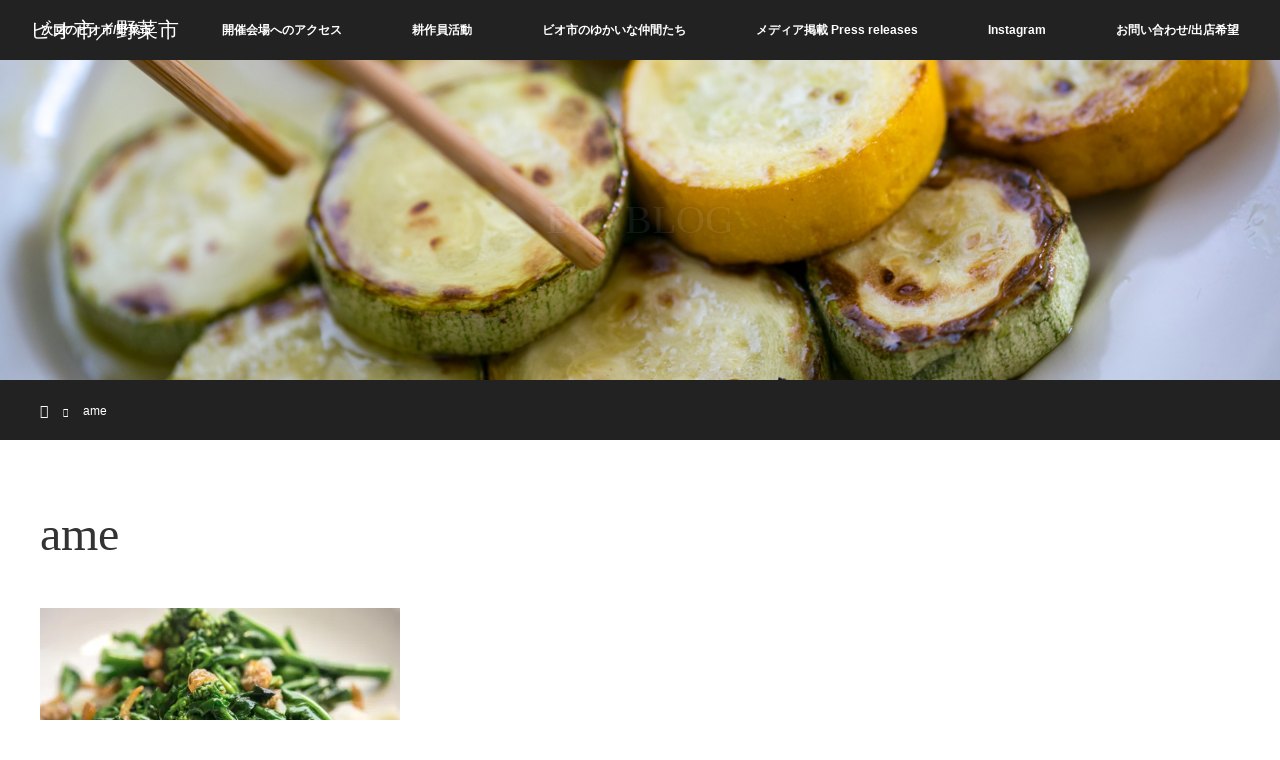

--- FILE ---
content_type: text/html; charset=UTF-8
request_url: https://bio831.com/?author=8
body_size: 8639
content:
<!DOCTYPE html>
<html class="pc" lang="ja">
<head prefix="og: http://ogp.me/ns# fb: http://ogp.me/ns/fb#">
<meta charset="UTF-8">
<!--[if IE]><meta http-equiv="X-UA-Compatible" content="IE=edge"><![endif]-->
<meta name="viewport" content="width=device-width">
<link media="all" href="https://localinfo.sakura.ne.jp/vegetable/wp-content/cache/autoptimize/css/autoptimize_c120d1298074fbaf655033964d4012c9.css" rel="stylesheet"><link media="screen and (max-width:970px)" href="https://localinfo.sakura.ne.jp/vegetable/wp-content/cache/autoptimize/css/autoptimize_f4ef89be0176a63fe234e64992136799.css" rel="stylesheet"><title>ameの記事一覧</title>
<meta name="description" content="ameの記事一覧">
<meta property="og:type" content="blog" />
<meta property="og:url" content="https:/bio831.com/?author=8">
<meta property="og:title" content="菜の花と干しエビの炒め" />
<meta property="og:description" content="安心・安全・超新鮮！地元有機野菜と加工品の美味しい朝市。" />
<meta property="og:site_name" content="ビオ市／野菜市" />
<meta property="og:image" content='https://i0.wp.com/localinfo.sakura.ne.jp/vegetable/wp-content/uploads/2016/12/50.jpg?fit=2048%2C1365&amp;ssl=1'>
<meta property="og:image:secure_url" content="https://i0.wp.com/localinfo.sakura.ne.jp/vegetable/wp-content/uploads/2016/12/50.jpg?fit=2048%2C1365&amp;ssl=1" />
<meta property="og:image:width" content="2048" />
<meta property="og:image:height" content="1365" />
<meta name="twitter:card" content="summary" />
<meta name="twitter:site" content="@bio831ichi" />
<meta name="twitter:creator" content="@bio831ichi" />
<meta name="twitter:title" content="ビオ市／野菜市" />
<meta name="twitter:description" content="安心・安全・超新鮮！地元有機野菜と加工品の美味しい朝市。" />
<link rel="pingback" href="https://localinfo.sakura.ne.jp/vegetable/xmlrpc.php">
<meta name='robots' content='max-image-preview:large' />
<link rel='dns-prefetch' href='//localinfo.sakura.ne.jp' />
<link rel='dns-prefetch' href='//secure.gravatar.com' />
<link rel='dns-prefetch' href='//maxcdn.bootstrapcdn.com' />
<link rel='dns-prefetch' href='//s.w.org' />
<link rel='dns-prefetch' href='//v0.wordpress.com' />
<link rel='dns-prefetch' href='//i0.wp.com' />
<link rel="alternate" type="application/rss+xml" title="ビオ市／野菜市 &raquo; フィード" href="https://bio831.com/?feed=rss2" />
<link rel="alternate" type="application/rss+xml" title="ビオ市／野菜市 &raquo; コメントフィード" href="https://bio831.com/?feed=comments-rss2" />
<link rel="alternate" type="application/rss+xml" title="ビオ市／野菜市 &raquo; ame による投稿のフィード" href="https://bio831.com/?feed=rss2&#038;author=8" />
		<!-- This site uses the Google Analytics by ExactMetrics plugin v7.14.2 - Using Analytics tracking - https://www.exactmetrics.com/ -->
							<script src="//www.googletagmanager.com/gtag/js?id=UA-58036468-20"  data-cfasync="false" data-wpfc-render="false" type="text/javascript" async></script>
			<script data-cfasync="false" data-wpfc-render="false" type="text/javascript">
				var em_version = '7.14.2';
				var em_track_user = true;
				var em_no_track_reason = '';
				
								var disableStrs = [
															'ga-disable-UA-58036468-20',
									];

				/* Function to detect opted out users */
				function __gtagTrackerIsOptedOut() {
					for (var index = 0; index < disableStrs.length; index++) {
						if (document.cookie.indexOf(disableStrs[index] + '=true') > -1) {
							return true;
						}
					}

					return false;
				}

				/* Disable tracking if the opt-out cookie exists. */
				if (__gtagTrackerIsOptedOut()) {
					for (var index = 0; index < disableStrs.length; index++) {
						window[disableStrs[index]] = true;
					}
				}

				/* Opt-out function */
				function __gtagTrackerOptout() {
					for (var index = 0; index < disableStrs.length; index++) {
						document.cookie = disableStrs[index] + '=true; expires=Thu, 31 Dec 2099 23:59:59 UTC; path=/';
						window[disableStrs[index]] = true;
					}
				}

				if ('undefined' === typeof gaOptout) {
					function gaOptout() {
						__gtagTrackerOptout();
					}
				}
								window.dataLayer = window.dataLayer || [];

				window.ExactMetricsDualTracker = {
					helpers: {},
					trackers: {},
				};
				if (em_track_user) {
					function __gtagDataLayer() {
						dataLayer.push(arguments);
					}

					function __gtagTracker(type, name, parameters) {
						if (!parameters) {
							parameters = {};
						}

						if (parameters.send_to) {
							__gtagDataLayer.apply(null, arguments);
							return;
						}

						if (type === 'event') {
							
														parameters.send_to = exactmetrics_frontend.ua;
							__gtagDataLayer(type, name, parameters);
													} else {
							__gtagDataLayer.apply(null, arguments);
						}
					}

					__gtagTracker('js', new Date());
					__gtagTracker('set', {
						'developer_id.dNDMyYj': true,
											});
															__gtagTracker('config', 'UA-58036468-20', {"forceSSL":"true"} );
										window.gtag = __gtagTracker;										(function () {
						/* https://developers.google.com/analytics/devguides/collection/analyticsjs/ */
						/* ga and __gaTracker compatibility shim. */
						var noopfn = function () {
							return null;
						};
						var newtracker = function () {
							return new Tracker();
						};
						var Tracker = function () {
							return null;
						};
						var p = Tracker.prototype;
						p.get = noopfn;
						p.set = noopfn;
						p.send = function () {
							var args = Array.prototype.slice.call(arguments);
							args.unshift('send');
							__gaTracker.apply(null, args);
						};
						var __gaTracker = function () {
							var len = arguments.length;
							if (len === 0) {
								return;
							}
							var f = arguments[len - 1];
							if (typeof f !== 'object' || f === null || typeof f.hitCallback !== 'function') {
								if ('send' === arguments[0]) {
									var hitConverted, hitObject = false, action;
									if ('event' === arguments[1]) {
										if ('undefined' !== typeof arguments[3]) {
											hitObject = {
												'eventAction': arguments[3],
												'eventCategory': arguments[2],
												'eventLabel': arguments[4],
												'value': arguments[5] ? arguments[5] : 1,
											}
										}
									}
									if ('pageview' === arguments[1]) {
										if ('undefined' !== typeof arguments[2]) {
											hitObject = {
												'eventAction': 'page_view',
												'page_path': arguments[2],
											}
										}
									}
									if (typeof arguments[2] === 'object') {
										hitObject = arguments[2];
									}
									if (typeof arguments[5] === 'object') {
										Object.assign(hitObject, arguments[5]);
									}
									if ('undefined' !== typeof arguments[1].hitType) {
										hitObject = arguments[1];
										if ('pageview' === hitObject.hitType) {
											hitObject.eventAction = 'page_view';
										}
									}
									if (hitObject) {
										action = 'timing' === arguments[1].hitType ? 'timing_complete' : hitObject.eventAction;
										hitConverted = mapArgs(hitObject);
										__gtagTracker('event', action, hitConverted);
									}
								}
								return;
							}

							function mapArgs(args) {
								var arg, hit = {};
								var gaMap = {
									'eventCategory': 'event_category',
									'eventAction': 'event_action',
									'eventLabel': 'event_label',
									'eventValue': 'event_value',
									'nonInteraction': 'non_interaction',
									'timingCategory': 'event_category',
									'timingVar': 'name',
									'timingValue': 'value',
									'timingLabel': 'event_label',
									'page': 'page_path',
									'location': 'page_location',
									'title': 'page_title',
								};
								for (arg in args) {
																		if (!(!args.hasOwnProperty(arg) || !gaMap.hasOwnProperty(arg))) {
										hit[gaMap[arg]] = args[arg];
									} else {
										hit[arg] = args[arg];
									}
								}
								return hit;
							}

							try {
								f.hitCallback();
							} catch (ex) {
							}
						};
						__gaTracker.create = newtracker;
						__gaTracker.getByName = newtracker;
						__gaTracker.getAll = function () {
							return [];
						};
						__gaTracker.remove = noopfn;
						__gaTracker.loaded = true;
						window['__gaTracker'] = __gaTracker;
					})();
									} else {
										console.log("");
					(function () {
						function __gtagTracker() {
							return null;
						}

						window['__gtagTracker'] = __gtagTracker;
						window['gtag'] = __gtagTracker;
					})();
									}
			</script>
				<!-- / Google Analytics by ExactMetrics -->
		<script type="text/javascript">
window._wpemojiSettings = {"baseUrl":"https:\/\/s.w.org\/images\/core\/emoji\/13.1.0\/72x72\/","ext":".png","svgUrl":"https:\/\/s.w.org\/images\/core\/emoji\/13.1.0\/svg\/","svgExt":".svg","source":{"concatemoji":"https:\/\/localinfo.sakura.ne.jp\/vegetable\/wp-includes\/js\/wp-emoji-release.min.js?ver=5.9.12"}};
/*! This file is auto-generated */
!function(e,a,t){var n,r,o,i=a.createElement("canvas"),p=i.getContext&&i.getContext("2d");function s(e,t){var a=String.fromCharCode;p.clearRect(0,0,i.width,i.height),p.fillText(a.apply(this,e),0,0);e=i.toDataURL();return p.clearRect(0,0,i.width,i.height),p.fillText(a.apply(this,t),0,0),e===i.toDataURL()}function c(e){var t=a.createElement("script");t.src=e,t.defer=t.type="text/javascript",a.getElementsByTagName("head")[0].appendChild(t)}for(o=Array("flag","emoji"),t.supports={everything:!0,everythingExceptFlag:!0},r=0;r<o.length;r++)t.supports[o[r]]=function(e){if(!p||!p.fillText)return!1;switch(p.textBaseline="top",p.font="600 32px Arial",e){case"flag":return s([127987,65039,8205,9895,65039],[127987,65039,8203,9895,65039])?!1:!s([55356,56826,55356,56819],[55356,56826,8203,55356,56819])&&!s([55356,57332,56128,56423,56128,56418,56128,56421,56128,56430,56128,56423,56128,56447],[55356,57332,8203,56128,56423,8203,56128,56418,8203,56128,56421,8203,56128,56430,8203,56128,56423,8203,56128,56447]);case"emoji":return!s([10084,65039,8205,55357,56613],[10084,65039,8203,55357,56613])}return!1}(o[r]),t.supports.everything=t.supports.everything&&t.supports[o[r]],"flag"!==o[r]&&(t.supports.everythingExceptFlag=t.supports.everythingExceptFlag&&t.supports[o[r]]);t.supports.everythingExceptFlag=t.supports.everythingExceptFlag&&!t.supports.flag,t.DOMReady=!1,t.readyCallback=function(){t.DOMReady=!0},t.supports.everything||(n=function(){t.readyCallback()},a.addEventListener?(a.addEventListener("DOMContentLoaded",n,!1),e.addEventListener("load",n,!1)):(e.attachEvent("onload",n),a.attachEvent("onreadystatechange",function(){"complete"===a.readyState&&t.readyCallback()})),(n=t.source||{}).concatemoji?c(n.concatemoji):n.wpemoji&&n.twemoji&&(c(n.twemoji),c(n.wpemoji)))}(window,document,window._wpemojiSettings);
</script>

	








<link rel='stylesheet' id='sb-font-awesome-css'  href='https://maxcdn.bootstrapcdn.com/font-awesome/4.7.0/css/font-awesome.min.css?ver=5.9.12' type='text/css' media='all' />
<!-- Inline jetpack_facebook_likebox -->


<script type='text/javascript' src='https://localinfo.sakura.ne.jp/vegetable/wp-includes/js/jquery/jquery.min.js?ver=3.6.0' id='jquery-core-js'></script>


<script data-cfasync="false" data-wpfc-render="false" type="text/javascript" id='exactmetrics-frontend-script-js-extra'>/* <![CDATA[ */
var exactmetrics_frontend = {"js_events_tracking":"true","download_extensions":"zip,mp3,mpeg,pdf,docx,pptx,xlsx,rar","inbound_paths":"[{\"path\":\"\\\/go\\\/\",\"label\":\"affiliate\"},{\"path\":\"\\\/recommend\\\/\",\"label\":\"affiliate\"}]","home_url":"https:\/\/bio831.com","hash_tracking":"false","ua":"UA-58036468-20","v4_id":""};/* ]]> */
</script>
<link rel="https://api.w.org/" href="https://bio831.com/index.php?rest_route=/" /><link rel="alternate" type="application/json" href="https://bio831.com/index.php?rest_route=/wp/v2/users/8" />
	















<!-- Jetpack Open Graph Tags -->
<meta property="og:type" content="profile" />
<meta property="og:title" content="ame" />
<meta property="og:url" content="https://bio831.com/?author=8" />
<meta property="og:site_name" content="ビオ市／野菜市" />
<meta property="og:image" content="https://secure.gravatar.com/avatar/8e7dfdeb4b967f8e8bf7ffeea3e88385?s=200&#038;d=mm&#038;r=g" />
<meta property="og:image:alt" content="ame" />
<meta property="og:locale" content="ja_JP" />

<!-- End Jetpack Open Graph Tags -->
<link rel="icon" href="https://i0.wp.com/localinfo.sakura.ne.jp/vegetable/wp-content/uploads/2016/01/cropped-12345420_928565840562636_682126192800394920_n.jpg?fit=32%2C32&#038;ssl=1" sizes="32x32" />
<link rel="icon" href="https://i0.wp.com/localinfo.sakura.ne.jp/vegetable/wp-content/uploads/2016/01/cropped-12345420_928565840562636_682126192800394920_n.jpg?fit=192%2C192&#038;ssl=1" sizes="192x192" />
<link rel="apple-touch-icon" href="https://i0.wp.com/localinfo.sakura.ne.jp/vegetable/wp-content/uploads/2016/01/cropped-12345420_928565840562636_682126192800394920_n.jpg?fit=180%2C180&#038;ssl=1" />
<meta name="msapplication-TileImage" content="https://i0.wp.com/localinfo.sakura.ne.jp/vegetable/wp-content/uploads/2016/01/cropped-12345420_928565840562636_682126192800394920_n.jpg?fit=270%2C270&#038;ssl=1" />
</head>
<body data-rsssl=1 id="body" class="archive author author-ame author-8">

<div id="site_loader_overlay">
 <div id="site_loader_spinner"></div>
</div>
<div id="site_wrap">

 <div id="top">

  <div id="header">
   <div id="header_inner">
    <div id="header_logo">
     <div id="logo_text">
 <h1 class="logo rich_font"><a href="https://bio831.com/">ビオ市／野菜市</a></h1>
</div>
    </div>
        <a href="#" class="menu_button"><span>menu</span></a>
    <div id="global_menu">
     <ul id="menu-bio2" class="menu"><li id="menu-item-2979" class="menu-item menu-item-type-post_type menu-item-object-page menu-item-2979"><a href="https://bio831.com/?page_id=371">次回のビオ市/野菜市</a></li>
<li id="menu-item-3103" class="menu-item menu-item-type-post_type menu-item-object-page menu-item-3103"><a href="https://bio831.com/?page_id=3096">開催会場へのアクセス</a></li>
<li id="menu-item-2973" class="menu-item menu-item-type-post_type menu-item-object-page menu-item-has-children menu-item-2973"><a href="https://bio831.com/?page_id=1725">耕作員活動</a>
<ul class="sub-menu">
	<li id="menu-item-2970" class="menu-item menu-item-type-taxonomy menu-item-object-category menu-item-2970"><a href="https://bio831.com/?cat=450">ビオ日記</a></li>
	<li id="menu-item-3736" class="menu-item menu-item-type-post_type menu-item-object-distinations menu-item-3736"><a href="https://bio831.com/?distinations=flyer-design-illust-yuji-kakuta">Illust / Yuji Kakuta</a></li>
	<li id="menu-item-3737" class="menu-item menu-item-type-post_type menu-item-object-distinations menu-item-3737"><a href="https://bio831.com/?distinations=%e3%83%95%e3%83%a9%e3%82%a4%e3%83%a4%e3%83%bc%e3%82%ae%e3%83%a3%e3%83%a9%e3%83%aa%e3%83%bc">Flyer Design / Naoki Yoshioka</a></li>
	<li id="menu-item-3738" class="menu-item menu-item-type-taxonomy menu-item-object-category menu-item-3738"><a href="https://bio831.com/?cat=16">わがやのビオごはん Savory recipes from home</a></li>
	<li id="menu-item-3739" class="menu-item menu-item-type-post_type menu-item-object-page menu-item-3739"><a href="https://bio831.com/?page_id=23">地域通貨 Local Currency</a></li>
</ul>
</li>
<li id="menu-item-3666" class="menu-item menu-item-type-post_type menu-item-object-distinations menu-item-3666"><a href="https://bio831.com/?distinations=%e3%83%93%e3%82%aa%e5%b8%82%e3%82%92%e6%94%af%e3%81%88%e3%81%a6%e3%81%8f%e3%82%8c%e3%81%a6%e3%81%84%e3%82%8b%e4%bb%b2%e9%96%93%e3%81%9f%e3%81%a1">ビオ市のゆかいな仲間たち</a></li>
<li id="menu-item-3740" class="menu-item menu-item-type-post_type menu-item-object-page menu-item-3740"><a href="https://bio831.com/?page_id=951">メディア掲載  Press releases</a></li>
<li id="menu-item-4128" class="menu-item menu-item-type-custom menu-item-object-custom menu-item-4128"><a href="https://www.instagram.com/bio831ichi/">Instagram</a></li>
<li id="menu-item-2974" class="menu-item menu-item-type-post_type menu-item-object-page menu-item-2974"><a href="https://bio831.com/?page_id=69">お問い合わせ/出店希望</a></li>
</ul>    </div>
       </div><!-- END #header_inner -->
  </div><!-- END #header -->

  
 </div><!-- END #top -->

 <div id="main_contents" class="clearfix">

<div id="header_image">
 <div class="image"><img src="https://i0.wp.com/localinfo.sakura.ne.jp/vegetable/wp-content/uploads/2018/06/c875374f0efea5855e54502f0449af8b.png?resize=1280%2C320&amp;ssl=1" title="" alt="" /></div>
 <div class="caption" style="text-shadow:0px 0px 4px #333333; color:#FFFFFF; ">
  <p class="title rich_font" style="font-size:40px;">BIO BLOG</p>
 </div>
</div>

<div id="bread_crumb">

<ul class="clearfix">
 <li itemscope="itemscope" itemtype="http://data-vocabulary.org/Breadcrumb" class="home"><a itemprop="url" href="https://bio831.com/"><span itemprop="title" >ホーム</span></a></li>

 <li class="last">ame</li>

</ul>
</div>

<div id="main_col">

 <div id="archive_header">

   <h2 id="archive_headline" class="rich_font">ame</h2>

 
 </div><!-- END #archive_header -->

  <ol class="clearfix" id="index_blog_list">
    <li class="clearfix">
   <a class="image" href="https://bio831.com/?p=3715" title="菜の花と干しエビの炒め"><img width="500" height="347" src="https://i0.wp.com/localinfo.sakura.ne.jp/vegetable/wp-content/uploads/2019/03/IMG_0099.jpg?resize=500%2C347&amp;ssl=1" class="attachment-size2 size-size2 wp-post-image" alt="" srcset="https://i0.wp.com/localinfo.sakura.ne.jp/vegetable/wp-content/uploads/2019/03/IMG_0099.jpg?resize=500%2C347&amp;ssl=1 500w, https://i0.wp.com/localinfo.sakura.ne.jp/vegetable/wp-content/uploads/2019/03/IMG_0099.jpg?zoom=2&amp;resize=500%2C347&amp;ssl=1 1000w, https://i0.wp.com/localinfo.sakura.ne.jp/vegetable/wp-content/uploads/2019/03/IMG_0099.jpg?zoom=3&amp;resize=500%2C347&amp;ssl=1 1500w" sizes="(max-width: 500px) 100vw, 500px" data-attachment-id="3716" data-permalink="https://bio831.com/?attachment_id=3716" data-orig-file="https://i0.wp.com/localinfo.sakura.ne.jp/vegetable/wp-content/uploads/2019/03/IMG_0099.jpg?fit=2000%2C1333&amp;ssl=1" data-orig-size="2000,1333" data-comments-opened="1" data-image-meta="{&quot;aperture&quot;:&quot;0&quot;,&quot;credit&quot;:&quot;&quot;,&quot;camera&quot;:&quot;&quot;,&quot;caption&quot;:&quot;&quot;,&quot;created_timestamp&quot;:&quot;0&quot;,&quot;copyright&quot;:&quot;&quot;,&quot;focal_length&quot;:&quot;0&quot;,&quot;iso&quot;:&quot;0&quot;,&quot;shutter_speed&quot;:&quot;0&quot;,&quot;title&quot;:&quot;&quot;,&quot;orientation&quot;:&quot;0&quot;}" data-image-title="IMG_0099" data-image-description="" data-image-caption="" data-medium-file="https://i0.wp.com/localinfo.sakura.ne.jp/vegetable/wp-content/uploads/2019/03/IMG_0099.jpg?fit=300%2C200&amp;ssl=1" data-large-file="https://i0.wp.com/localinfo.sakura.ne.jp/vegetable/wp-content/uploads/2019/03/IMG_0099.jpg?fit=1024%2C682&amp;ssl=1" /></a>
   <a class="title" href="https://bio831.com/?p=3715">菜の花と干しエビの炒め</a>
   <ul class="meta clearfix">
    <li class="category"><a href="https://bio831.com/?cat=16">わがやのビオごはん Savory recipes from home</a>
</li>    <li class="date"><time class="entry-date updated" datetime="2019-03-17T19:52:49+09:00">2019.3.17</time></li>   </ul>
  </li>
    <li class="clearfix">
   <a class="image" href="https://bio831.com/?p=3712" title="里芋コロッケ　きのこ餡かけ"><img width="500" height="347" src="https://i0.wp.com/localinfo.sakura.ne.jp/vegetable/wp-content/uploads/2019/03/IMG_0077.jpg?resize=500%2C347&amp;ssl=1" class="attachment-size2 size-size2 wp-post-image" alt="" loading="lazy" srcset="https://i0.wp.com/localinfo.sakura.ne.jp/vegetable/wp-content/uploads/2019/03/IMG_0077.jpg?resize=500%2C347&amp;ssl=1 500w, https://i0.wp.com/localinfo.sakura.ne.jp/vegetable/wp-content/uploads/2019/03/IMG_0077.jpg?zoom=2&amp;resize=500%2C347&amp;ssl=1 1000w, https://i0.wp.com/localinfo.sakura.ne.jp/vegetable/wp-content/uploads/2019/03/IMG_0077.jpg?zoom=3&amp;resize=500%2C347&amp;ssl=1 1500w" sizes="(max-width: 500px) 100vw, 500px" data-attachment-id="3713" data-permalink="https://bio831.com/?attachment_id=3713" data-orig-file="https://i0.wp.com/localinfo.sakura.ne.jp/vegetable/wp-content/uploads/2019/03/IMG_0077.jpg?fit=2000%2C1333&amp;ssl=1" data-orig-size="2000,1333" data-comments-opened="1" data-image-meta="{&quot;aperture&quot;:&quot;0&quot;,&quot;credit&quot;:&quot;&quot;,&quot;camera&quot;:&quot;&quot;,&quot;caption&quot;:&quot;&quot;,&quot;created_timestamp&quot;:&quot;0&quot;,&quot;copyright&quot;:&quot;&quot;,&quot;focal_length&quot;:&quot;0&quot;,&quot;iso&quot;:&quot;0&quot;,&quot;shutter_speed&quot;:&quot;0&quot;,&quot;title&quot;:&quot;&quot;,&quot;orientation&quot;:&quot;0&quot;}" data-image-title="IMG_0077" data-image-description="" data-image-caption="" data-medium-file="https://i0.wp.com/localinfo.sakura.ne.jp/vegetable/wp-content/uploads/2019/03/IMG_0077.jpg?fit=300%2C200&amp;ssl=1" data-large-file="https://i0.wp.com/localinfo.sakura.ne.jp/vegetable/wp-content/uploads/2019/03/IMG_0077.jpg?fit=1024%2C682&amp;ssl=1" /></a>
   <a class="title" href="https://bio831.com/?p=3712">里芋コロッケ　きのこ餡かけ</a>
   <ul class="meta clearfix">
    <li class="category"><a href="https://bio831.com/?cat=16">わがやのビオごはん Savory recipes from home</a>
</li>    <li class="date"><time class="entry-date updated" datetime="2019-03-13T21:17:17+09:00">2019.3.13</time></li>   </ul>
  </li>
    <li class="clearfix">
   <a class="image" href="https://bio831.com/?p=3709" title="里芋のニョッキ"><img width="500" height="347" src="https://i0.wp.com/localinfo.sakura.ne.jp/vegetable/wp-content/uploads/2019/03/IMG_0001-2.jpg?resize=500%2C347&amp;ssl=1" class="attachment-size2 size-size2 wp-post-image" alt="" loading="lazy" srcset="https://i0.wp.com/localinfo.sakura.ne.jp/vegetable/wp-content/uploads/2019/03/IMG_0001-2.jpg?resize=500%2C347&amp;ssl=1 500w, https://i0.wp.com/localinfo.sakura.ne.jp/vegetable/wp-content/uploads/2019/03/IMG_0001-2.jpg?zoom=2&amp;resize=500%2C347&amp;ssl=1 1000w, https://i0.wp.com/localinfo.sakura.ne.jp/vegetable/wp-content/uploads/2019/03/IMG_0001-2.jpg?zoom=3&amp;resize=500%2C347&amp;ssl=1 1500w" sizes="(max-width: 500px) 100vw, 500px" data-attachment-id="3710" data-permalink="https://bio831.com/?attachment_id=3710" data-orig-file="https://i0.wp.com/localinfo.sakura.ne.jp/vegetable/wp-content/uploads/2019/03/IMG_0001-2.jpg?fit=2000%2C1333&amp;ssl=1" data-orig-size="2000,1333" data-comments-opened="1" data-image-meta="{&quot;aperture&quot;:&quot;0&quot;,&quot;credit&quot;:&quot;&quot;,&quot;camera&quot;:&quot;&quot;,&quot;caption&quot;:&quot;&quot;,&quot;created_timestamp&quot;:&quot;0&quot;,&quot;copyright&quot;:&quot;&quot;,&quot;focal_length&quot;:&quot;0&quot;,&quot;iso&quot;:&quot;0&quot;,&quot;shutter_speed&quot;:&quot;0&quot;,&quot;title&quot;:&quot;&quot;,&quot;orientation&quot;:&quot;0&quot;}" data-image-title="IMG_0001-2" data-image-description="" data-image-caption="" data-medium-file="https://i0.wp.com/localinfo.sakura.ne.jp/vegetable/wp-content/uploads/2019/03/IMG_0001-2.jpg?fit=300%2C200&amp;ssl=1" data-large-file="https://i0.wp.com/localinfo.sakura.ne.jp/vegetable/wp-content/uploads/2019/03/IMG_0001-2.jpg?fit=1024%2C682&amp;ssl=1" /></a>
   <a class="title" href="https://bio831.com/?p=3709">里芋のニョッキ</a>
   <ul class="meta clearfix">
    <li class="category"><a href="https://bio831.com/?cat=16">わがやのビオごはん Savory recipes from home</a>
</li>    <li class="date"><time class="entry-date updated" datetime="2019-03-12T08:28:46+09:00">2019.3.12</time></li>   </ul>
  </li>
    <li class="clearfix">
   <a class="image" href="https://bio831.com/?p=3706" title="セミドライ野菜のかき揚げ丼"><img width="500" height="347" src="https://i0.wp.com/localinfo.sakura.ne.jp/vegetable/wp-content/uploads/2019/03/IMG_0023.jpg?resize=500%2C347&amp;ssl=1" class="attachment-size2 size-size2 wp-post-image" alt="" loading="lazy" srcset="https://i0.wp.com/localinfo.sakura.ne.jp/vegetable/wp-content/uploads/2019/03/IMG_0023.jpg?resize=500%2C347&amp;ssl=1 500w, https://i0.wp.com/localinfo.sakura.ne.jp/vegetable/wp-content/uploads/2019/03/IMG_0023.jpg?zoom=2&amp;resize=500%2C347&amp;ssl=1 1000w, https://i0.wp.com/localinfo.sakura.ne.jp/vegetable/wp-content/uploads/2019/03/IMG_0023.jpg?zoom=3&amp;resize=500%2C347&amp;ssl=1 1500w" sizes="(max-width: 500px) 100vw, 500px" data-attachment-id="3707" data-permalink="https://bio831.com/?attachment_id=3707" data-orig-file="https://i0.wp.com/localinfo.sakura.ne.jp/vegetable/wp-content/uploads/2019/03/IMG_0023.jpg?fit=2000%2C1333&amp;ssl=1" data-orig-size="2000,1333" data-comments-opened="1" data-image-meta="{&quot;aperture&quot;:&quot;0&quot;,&quot;credit&quot;:&quot;&quot;,&quot;camera&quot;:&quot;&quot;,&quot;caption&quot;:&quot;&quot;,&quot;created_timestamp&quot;:&quot;0&quot;,&quot;copyright&quot;:&quot;&quot;,&quot;focal_length&quot;:&quot;0&quot;,&quot;iso&quot;:&quot;0&quot;,&quot;shutter_speed&quot;:&quot;0&quot;,&quot;title&quot;:&quot;&quot;,&quot;orientation&quot;:&quot;0&quot;}" data-image-title="IMG_0023" data-image-description="" data-image-caption="" data-medium-file="https://i0.wp.com/localinfo.sakura.ne.jp/vegetable/wp-content/uploads/2019/03/IMG_0023.jpg?fit=300%2C200&amp;ssl=1" data-large-file="https://i0.wp.com/localinfo.sakura.ne.jp/vegetable/wp-content/uploads/2019/03/IMG_0023.jpg?fit=1024%2C682&amp;ssl=1" /></a>
   <a class="title" href="https://bio831.com/?p=3706">セミドライ野菜のかき揚げ丼</a>
   <ul class="meta clearfix">
    <li class="category"><a href="https://bio831.com/?cat=450">ビオ日記</a>
</li>    <li class="date"><time class="entry-date updated" datetime="2019-03-10T21:44:44+09:00">2019.3.10</time></li>   </ul>
  </li>
    <li class="clearfix">
   <a class="image" href="https://bio831.com/?p=3695" title="芽キャベツのアンチョビ風味スパゲッティ"><img width="500" height="347" src="https://i0.wp.com/localinfo.sakura.ne.jp/vegetable/wp-content/uploads/2019/02/IMG_7050-2.jpg?resize=500%2C347&amp;ssl=1" class="attachment-size2 size-size2 wp-post-image" alt="" loading="lazy" srcset="https://i0.wp.com/localinfo.sakura.ne.jp/vegetable/wp-content/uploads/2019/02/IMG_7050-2.jpg?resize=500%2C347&amp;ssl=1 500w, https://i0.wp.com/localinfo.sakura.ne.jp/vegetable/wp-content/uploads/2019/02/IMG_7050-2.jpg?zoom=2&amp;resize=500%2C347&amp;ssl=1 1000w, https://i0.wp.com/localinfo.sakura.ne.jp/vegetable/wp-content/uploads/2019/02/IMG_7050-2.jpg?zoom=3&amp;resize=500%2C347&amp;ssl=1 1500w" sizes="(max-width: 500px) 100vw, 500px" data-attachment-id="3696" data-permalink="https://bio831.com/?attachment_id=3696" data-orig-file="https://i0.wp.com/localinfo.sakura.ne.jp/vegetable/wp-content/uploads/2019/02/IMG_7050-2.jpg?fit=2000%2C1333&amp;ssl=1" data-orig-size="2000,1333" data-comments-opened="1" data-image-meta="{&quot;aperture&quot;:&quot;0&quot;,&quot;credit&quot;:&quot;&quot;,&quot;camera&quot;:&quot;&quot;,&quot;caption&quot;:&quot;&quot;,&quot;created_timestamp&quot;:&quot;0&quot;,&quot;copyright&quot;:&quot;&quot;,&quot;focal_length&quot;:&quot;0&quot;,&quot;iso&quot;:&quot;0&quot;,&quot;shutter_speed&quot;:&quot;0&quot;,&quot;title&quot;:&quot;&quot;,&quot;orientation&quot;:&quot;0&quot;}" data-image-title="IMG_7050-2" data-image-description="" data-image-caption="" data-medium-file="https://i0.wp.com/localinfo.sakura.ne.jp/vegetable/wp-content/uploads/2019/02/IMG_7050-2.jpg?fit=300%2C200&amp;ssl=1" data-large-file="https://i0.wp.com/localinfo.sakura.ne.jp/vegetable/wp-content/uploads/2019/02/IMG_7050-2.jpg?fit=1024%2C682&amp;ssl=1" /></a>
   <a class="title" href="https://bio831.com/?p=3695">芽キャベツのアンチョビ風味スパゲッティ</a>
   <ul class="meta clearfix">
    <li class="category"><a href="https://bio831.com/?cat=16">わがやのビオごはん Savory recipes from home</a>
</li>    <li class="date"><time class="entry-date updated" datetime="2019-02-07T19:44:47+09:00">2019.2.7</time></li>   </ul>
  </li>
    <li class="clearfix">
   <a class="image" href="https://bio831.com/?p=3688" title="芽キャベツと大豆のかき揚げ"><img width="500" height="347" src="https://i0.wp.com/localinfo.sakura.ne.jp/vegetable/wp-content/uploads/2019/02/4.jpg?resize=500%2C347&amp;ssl=1" class="attachment-size2 size-size2 wp-post-image" alt="" loading="lazy" srcset="https://i0.wp.com/localinfo.sakura.ne.jp/vegetable/wp-content/uploads/2019/02/4.jpg?resize=500%2C347&amp;ssl=1 500w, https://i0.wp.com/localinfo.sakura.ne.jp/vegetable/wp-content/uploads/2019/02/4.jpg?zoom=2&amp;resize=500%2C347&amp;ssl=1 1000w, https://i0.wp.com/localinfo.sakura.ne.jp/vegetable/wp-content/uploads/2019/02/4.jpg?zoom=3&amp;resize=500%2C347&amp;ssl=1 1500w" sizes="(max-width: 500px) 100vw, 500px" data-attachment-id="3692" data-permalink="https://bio831.com/?attachment_id=3692" data-orig-file="https://i0.wp.com/localinfo.sakura.ne.jp/vegetable/wp-content/uploads/2019/02/4.jpg?fit=2000%2C1333&amp;ssl=1" data-orig-size="2000,1333" data-comments-opened="1" data-image-meta="{&quot;aperture&quot;:&quot;0&quot;,&quot;credit&quot;:&quot;&quot;,&quot;camera&quot;:&quot;&quot;,&quot;caption&quot;:&quot;&quot;,&quot;created_timestamp&quot;:&quot;0&quot;,&quot;copyright&quot;:&quot;&quot;,&quot;focal_length&quot;:&quot;0&quot;,&quot;iso&quot;:&quot;0&quot;,&quot;shutter_speed&quot;:&quot;0&quot;,&quot;title&quot;:&quot;&quot;,&quot;orientation&quot;:&quot;0&quot;}" data-image-title="4" data-image-description="" data-image-caption="" data-medium-file="https://i0.wp.com/localinfo.sakura.ne.jp/vegetable/wp-content/uploads/2019/02/4.jpg?fit=300%2C200&amp;ssl=1" data-large-file="https://i0.wp.com/localinfo.sakura.ne.jp/vegetable/wp-content/uploads/2019/02/4.jpg?fit=1024%2C682&amp;ssl=1" /></a>
   <a class="title" href="https://bio831.com/?p=3688">芽キャベツと大豆のかき揚げ</a>
   <ul class="meta clearfix">
    <li class="category"><a href="https://bio831.com/?cat=16">わがやのビオごはん Savory recipes from home</a>
</li>    <li class="date"><time class="entry-date updated" datetime="2019-02-01T20:47:17+09:00">2019.2.1</time></li>   </ul>
  </li>
    <li class="clearfix">
   <a class="image" href="https://bio831.com/?p=3550" title="キャベツ・白菜用　にんにくダレ"><img width="500" height="347" src="https://i0.wp.com/localinfo.sakura.ne.jp/vegetable/wp-content/uploads/2018/12/IMG_6070.jpg?resize=500%2C347&amp;ssl=1" class="attachment-size2 size-size2 wp-post-image" alt="" loading="lazy" srcset="https://i0.wp.com/localinfo.sakura.ne.jp/vegetable/wp-content/uploads/2018/12/IMG_6070.jpg?resize=500%2C347&amp;ssl=1 500w, https://i0.wp.com/localinfo.sakura.ne.jp/vegetable/wp-content/uploads/2018/12/IMG_6070.jpg?zoom=2&amp;resize=500%2C347&amp;ssl=1 1000w, https://i0.wp.com/localinfo.sakura.ne.jp/vegetable/wp-content/uploads/2018/12/IMG_6070.jpg?zoom=3&amp;resize=500%2C347&amp;ssl=1 1500w" sizes="(max-width: 500px) 100vw, 500px" data-attachment-id="3552" data-permalink="https://bio831.com/?attachment_id=3552" data-orig-file="https://i0.wp.com/localinfo.sakura.ne.jp/vegetable/wp-content/uploads/2018/12/IMG_6070.jpg?fit=2000%2C1270&amp;ssl=1" data-orig-size="2000,1270" data-comments-opened="1" data-image-meta="{&quot;aperture&quot;:&quot;0&quot;,&quot;credit&quot;:&quot;&quot;,&quot;camera&quot;:&quot;&quot;,&quot;caption&quot;:&quot;&quot;,&quot;created_timestamp&quot;:&quot;0&quot;,&quot;copyright&quot;:&quot;&quot;,&quot;focal_length&quot;:&quot;0&quot;,&quot;iso&quot;:&quot;0&quot;,&quot;shutter_speed&quot;:&quot;0&quot;,&quot;title&quot;:&quot;&quot;,&quot;orientation&quot;:&quot;0&quot;}" data-image-title="IMG_6070" data-image-description="" data-image-caption="" data-medium-file="https://i0.wp.com/localinfo.sakura.ne.jp/vegetable/wp-content/uploads/2018/12/IMG_6070.jpg?fit=300%2C191&amp;ssl=1" data-large-file="https://i0.wp.com/localinfo.sakura.ne.jp/vegetable/wp-content/uploads/2018/12/IMG_6070.jpg?fit=1024%2C650&amp;ssl=1" /></a>
   <a class="title" href="https://bio831.com/?p=3550">キャベツ・白菜用　にんにくダレ</a>
   <ul class="meta clearfix">
    <li class="category"><a href="https://bio831.com/?cat=16">わがやのビオごはん Savory recipes from home</a>
</li>    <li class="date"><time class="entry-date updated" datetime="2018-12-02T19:02:10+09:00">2018.12.2</time></li>   </ul>
  </li>
    <li class="clearfix">
   <a class="image" href="https://bio831.com/?p=3540" title="春菊と干しエビとお豆のかき揚げ"><img width="500" height="347" src="https://i0.wp.com/localinfo.sakura.ne.jp/vegetable/wp-content/uploads/2018/11/IMG_5965.jpg?resize=500%2C347&amp;ssl=1" class="attachment-size2 size-size2 wp-post-image" alt="" loading="lazy" srcset="https://i0.wp.com/localinfo.sakura.ne.jp/vegetable/wp-content/uploads/2018/11/IMG_5965.jpg?resize=500%2C347&amp;ssl=1 500w, https://i0.wp.com/localinfo.sakura.ne.jp/vegetable/wp-content/uploads/2018/11/IMG_5965.jpg?zoom=2&amp;resize=500%2C347&amp;ssl=1 1000w, https://i0.wp.com/localinfo.sakura.ne.jp/vegetable/wp-content/uploads/2018/11/IMG_5965.jpg?zoom=3&amp;resize=500%2C347&amp;ssl=1 1500w" sizes="(max-width: 500px) 100vw, 500px" data-attachment-id="3541" data-permalink="https://bio831.com/?attachment_id=3541" data-orig-file="https://i0.wp.com/localinfo.sakura.ne.jp/vegetable/wp-content/uploads/2018/11/IMG_5965.jpg?fit=2000%2C1333&amp;ssl=1" data-orig-size="2000,1333" data-comments-opened="1" data-image-meta="{&quot;aperture&quot;:&quot;0&quot;,&quot;credit&quot;:&quot;&quot;,&quot;camera&quot;:&quot;&quot;,&quot;caption&quot;:&quot;&quot;,&quot;created_timestamp&quot;:&quot;0&quot;,&quot;copyright&quot;:&quot;&quot;,&quot;focal_length&quot;:&quot;0&quot;,&quot;iso&quot;:&quot;0&quot;,&quot;shutter_speed&quot;:&quot;0&quot;,&quot;title&quot;:&quot;&quot;,&quot;orientation&quot;:&quot;0&quot;}" data-image-title="IMG_5965" data-image-description="" data-image-caption="" data-medium-file="https://i0.wp.com/localinfo.sakura.ne.jp/vegetable/wp-content/uploads/2018/11/IMG_5965.jpg?fit=300%2C200&amp;ssl=1" data-large-file="https://i0.wp.com/localinfo.sakura.ne.jp/vegetable/wp-content/uploads/2018/11/IMG_5965.jpg?fit=1024%2C682&amp;ssl=1" /></a>
   <a class="title" href="https://bio831.com/?p=3540">春菊と干しエビとお豆のかき揚げ</a>
   <ul class="meta clearfix">
    <li class="category"><a href="https://bio831.com/?cat=16">わがやのビオごはん Savory recipes from home</a>
</li>    <li class="date"><time class="entry-date updated" datetime="2018-11-07T20:45:18+09:00">2018.11.7</time></li>   </ul>
  </li>
    <li class="clearfix">
   <a class="image" href="https://bio831.com/?p=3528" title="かぶ葱と塩豚のそーみんちゃんぷるー"><img width="500" height="347" src="https://i0.wp.com/localinfo.sakura.ne.jp/vegetable/wp-content/uploads/2018/11/IMG_5839.jpg?resize=500%2C347&amp;ssl=1" class="attachment-size2 size-size2 wp-post-image" alt="" loading="lazy" srcset="https://i0.wp.com/localinfo.sakura.ne.jp/vegetable/wp-content/uploads/2018/11/IMG_5839.jpg?resize=500%2C347&amp;ssl=1 500w, https://i0.wp.com/localinfo.sakura.ne.jp/vegetable/wp-content/uploads/2018/11/IMG_5839.jpg?zoom=2&amp;resize=500%2C347&amp;ssl=1 1000w, https://i0.wp.com/localinfo.sakura.ne.jp/vegetable/wp-content/uploads/2018/11/IMG_5839.jpg?zoom=3&amp;resize=500%2C347&amp;ssl=1 1500w" sizes="(max-width: 500px) 100vw, 500px" data-attachment-id="3529" data-permalink="https://bio831.com/?attachment_id=3529" data-orig-file="https://i0.wp.com/localinfo.sakura.ne.jp/vegetable/wp-content/uploads/2018/11/IMG_5839.jpg?fit=2000%2C1333&amp;ssl=1" data-orig-size="2000,1333" data-comments-opened="1" data-image-meta="{&quot;aperture&quot;:&quot;0&quot;,&quot;credit&quot;:&quot;&quot;,&quot;camera&quot;:&quot;&quot;,&quot;caption&quot;:&quot;&quot;,&quot;created_timestamp&quot;:&quot;0&quot;,&quot;copyright&quot;:&quot;&quot;,&quot;focal_length&quot;:&quot;0&quot;,&quot;iso&quot;:&quot;0&quot;,&quot;shutter_speed&quot;:&quot;0&quot;,&quot;title&quot;:&quot;&quot;,&quot;orientation&quot;:&quot;0&quot;}" data-image-title="IMG_5839" data-image-description="" data-image-caption="" data-medium-file="https://i0.wp.com/localinfo.sakura.ne.jp/vegetable/wp-content/uploads/2018/11/IMG_5839.jpg?fit=300%2C200&amp;ssl=1" data-large-file="https://i0.wp.com/localinfo.sakura.ne.jp/vegetable/wp-content/uploads/2018/11/IMG_5839.jpg?fit=1024%2C682&amp;ssl=1" /></a>
   <a class="title" href="https://bio831.com/?p=3528">かぶ葱と塩豚のそーみんちゃんぷるー</a>
   <ul class="meta clearfix">
    <li class="category"><a href="https://bio831.com/?cat=16">わがやのビオごはん Savory recipes from home</a>
</li>    <li class="date"><time class="entry-date updated" datetime="2018-11-03T18:57:38+09:00">2018.11.3</time></li>   </ul>
  </li>
    <li class="clearfix">
   <a class="image" href="https://bio831.com/?p=3519" title="きぬかつぎ"><img width="500" height="347" src="https://i0.wp.com/localinfo.sakura.ne.jp/vegetable/wp-content/uploads/2018/10/1.jpg?resize=500%2C347&amp;ssl=1" class="attachment-size2 size-size2 wp-post-image" alt="" loading="lazy" srcset="https://i0.wp.com/localinfo.sakura.ne.jp/vegetable/wp-content/uploads/2018/10/1.jpg?resize=500%2C347&amp;ssl=1 500w, https://i0.wp.com/localinfo.sakura.ne.jp/vegetable/wp-content/uploads/2018/10/1.jpg?zoom=2&amp;resize=500%2C347&amp;ssl=1 1000w, https://i0.wp.com/localinfo.sakura.ne.jp/vegetable/wp-content/uploads/2018/10/1.jpg?zoom=3&amp;resize=500%2C347&amp;ssl=1 1500w" sizes="(max-width: 500px) 100vw, 500px" data-attachment-id="3520" data-permalink="https://bio831.com/?attachment_id=3520" data-orig-file="https://i0.wp.com/localinfo.sakura.ne.jp/vegetable/wp-content/uploads/2018/10/1.jpg?fit=2000%2C1333&amp;ssl=1" data-orig-size="2000,1333" data-comments-opened="1" data-image-meta="{&quot;aperture&quot;:&quot;0&quot;,&quot;credit&quot;:&quot;&quot;,&quot;camera&quot;:&quot;&quot;,&quot;caption&quot;:&quot;&quot;,&quot;created_timestamp&quot;:&quot;0&quot;,&quot;copyright&quot;:&quot;&quot;,&quot;focal_length&quot;:&quot;0&quot;,&quot;iso&quot;:&quot;0&quot;,&quot;shutter_speed&quot;:&quot;0&quot;,&quot;title&quot;:&quot;&quot;,&quot;orientation&quot;:&quot;0&quot;}" data-image-title="1" data-image-description="" data-image-caption="" data-medium-file="https://i0.wp.com/localinfo.sakura.ne.jp/vegetable/wp-content/uploads/2018/10/1.jpg?fit=300%2C200&amp;ssl=1" data-large-file="https://i0.wp.com/localinfo.sakura.ne.jp/vegetable/wp-content/uploads/2018/10/1.jpg?fit=1024%2C682&amp;ssl=1" /></a>
   <a class="title" href="https://bio831.com/?p=3519">きぬかつぎ</a>
   <ul class="meta clearfix">
    <li class="category"><a href="https://bio831.com/?cat=16">わがやのビオごはん Savory recipes from home</a>
</li>    <li class="date"><time class="entry-date updated" datetime="2018-10-28T09:04:55+09:00">2018.10.28</time></li>   </ul>
  </li>
   </ol><!-- END .post_list -->
 
 <div class="page_navi clearfix">
<ul class='page-numbers'>
	<li><span aria-current="page" class="page-numbers current">1</span></li>
	<li><a class="page-numbers" href="/?author=8&#038;paged=2">2</a></li>
	<li><a class="page-numbers" href="/?author=8&#038;paged=3">3</a></li>
	<li><a class="page-numbers" href="/?author=8&#038;paged=4">4</a></li>
	<li><a class="next page-numbers" href="/?author=8&#038;paged=2">&raquo;</a></li>
</ul>

</div>

</div><!-- END #main_col -->


 </div><!-- END #main_contents -->

<div id="footer_wrapper">
 <div id="footer_top">
  <div id="footer_top_inner">

   <!-- footer logo -->
      <div id="footer_logo">
    <div class="logo_area">
 <p class="logo rich_font"><a href="https://bio831.com/">ビオ市／野菜市</a></p>
 <p class="desc">安心・安全・超新鮮！地元有機野菜と加工品の美味しい朝市。</p></div>
   </div>
   
   <!-- footer menu -->
      <div id="footer_menu" class="clearfix">
        <div id="footer-menu1" class="footer_menu clearfix">
     <ul id="menu-bio2-1" class="menu"><li class="menu-item menu-item-type-post_type menu-item-object-page menu-item-2979"><a href="https://bio831.com/?page_id=371">次回のビオ市/野菜市</a></li>
<li class="menu-item menu-item-type-post_type menu-item-object-page menu-item-3103"><a href="https://bio831.com/?page_id=3096">開催会場へのアクセス</a></li>
<li class="menu-item menu-item-type-post_type menu-item-object-page menu-item-has-children menu-item-2973"><a href="https://bio831.com/?page_id=1725">耕作員活動</a></li>
<li class="menu-item menu-item-type-post_type menu-item-object-distinations menu-item-3666"><a href="https://bio831.com/?distinations=%e3%83%93%e3%82%aa%e5%b8%82%e3%82%92%e6%94%af%e3%81%88%e3%81%a6%e3%81%8f%e3%82%8c%e3%81%a6%e3%81%84%e3%82%8b%e4%bb%b2%e9%96%93%e3%81%9f%e3%81%a1">ビオ市のゆかいな仲間たち</a></li>
<li class="menu-item menu-item-type-post_type menu-item-object-page menu-item-3740"><a href="https://bio831.com/?page_id=951">メディア掲載  Press releases</a></li>
<li class="menu-item menu-item-type-custom menu-item-object-custom menu-item-4128"><a href="https://www.instagram.com/bio831ichi/">Instagram</a></li>
<li class="menu-item menu-item-type-post_type menu-item-object-page menu-item-2974"><a href="https://bio831.com/?page_id=69">お問い合わせ/出店希望</a></li>
</ul>    </div>
                           </div>
   
  </div><!-- END #footer_top_inner -->
 </div><!-- END #footer_top -->

 <div id="footer_bottom">
  <div id="footer_bottom_inner" class="clearfix">

   <!-- footer logo -->
   
   <!-- social button -->
      <ul class="clearfix" id="footer_social_link">
        <li class="twitter"><a class="target_blank" href="https://twitter.com/bio831ichi">Twitter</a></li>
            <li class="facebook"><a class="target_blank" href="https://www.facebook.com/bio831ichi/">Facebook</a></li>
            <li class="insta"><a class="target_blank" href="https://www.instagram.com/bio831ichi/">Instagram</a></li>
                        <li class="rss"><a class="target_blank" href="https://bio831.com/?feed=rss2">RSS</a></li>
       </ul>
   
   <!-- footer bottom menu -->
   
  </div><!-- END #footer_bottom_inner -->
 </div><!-- END #footer_bottom -->

 <p id="copyright">Copyright &copy;&nbsp; <a href="https://bio831.com/">ビオ市／野菜市</a></p>

</div><!-- /footer_wrapper -->


 <div id="return_top">
    <a href="#body"><span>PAGE TOP</span></a>
   </div>

</div><!-- #site_wrap -->

  <script>
 jQuery(document).ready(function($){

  function after_load() {
    $('#site_loader_spinner').delay(600).fadeOut(400);
    $('#site_loader_overlay').delay(900).fadeOut(800);
    $('#site_wrap').css('display', 'block');
    $('#header_image .title').delay(2000).fadeIn(3000);
    var header = $('#header');
    var header_top = header.offset().top;
    $(window).scroll(function () {
      if($(this).scrollTop() > header_top) {
        $("body").addClass("header_fix");
      } else if($(this).scrollTop() < header_top + 60) {
        $("body").removeClass("header_fix");
      };
    });
  }

  $(window).load(function () {
    after_load();
  });
 
  $(function(){
    setTimeout(function(){
      if( $('#site_loader_overlay').is(':visible') ) {
        after_load();
      }
    }, 3000);
  });

 });
 </script>
 
 
<!-- Custom Facebook Feed JS -->
<script type="text/javascript">var cffajaxurl = "https://localinfo.sakura.ne.jp/vegetable/wp-admin/admin-ajax.php";
var cfflinkhashtags = "true";
</script>
<!-- Instagram Feed JS -->
<script type="text/javascript">
var sbiajaxurl = "https://localinfo.sakura.ne.jp/vegetable/wp-admin/admin-ajax.php";
</script>

<script type='text/javascript' src='https://localinfo.sakura.ne.jp/vegetable/wp-includes/js/dist/vendor/regenerator-runtime.min.js?ver=0.13.9' id='regenerator-runtime-js'></script>
<script type='text/javascript' src='https://localinfo.sakura.ne.jp/vegetable/wp-includes/js/dist/vendor/wp-polyfill.min.js?ver=3.15.0' id='wp-polyfill-js'></script>
<script type='text/javascript' id='contact-form-7-js-extra'>
/* <![CDATA[ */
var wpcf7 = {"api":{"root":"https:\/\/bio831.com\/index.php?rest_route=\/","namespace":"contact-form-7\/v1"}};
/* ]]> */
</script>


<script type='text/javascript' id='jetpack-facebook-embed-js-extra'>
/* <![CDATA[ */
var jpfbembed = {"appid":"249643311490","locale":"en_US"};
/* ]]> */
</script>

<script src='https://stats.wp.com/e-202603.js' defer></script>
<script>
	_stq = window._stq || [];
	_stq.push([ 'view', {v:'ext',j:'1:10.7.2',blog:'153908590',post:'0',tz:'9',srv:'localinfo.sakura.ne.jp'} ]);
	_stq.push([ 'clickTrackerInit', '153908590', '0' ]);
</script>
<script defer src="https://localinfo.sakura.ne.jp/vegetable/wp-content/cache/autoptimize/js/autoptimize_83ab017390c4220d6cc237a684adf706.js"></script></body>
</html>